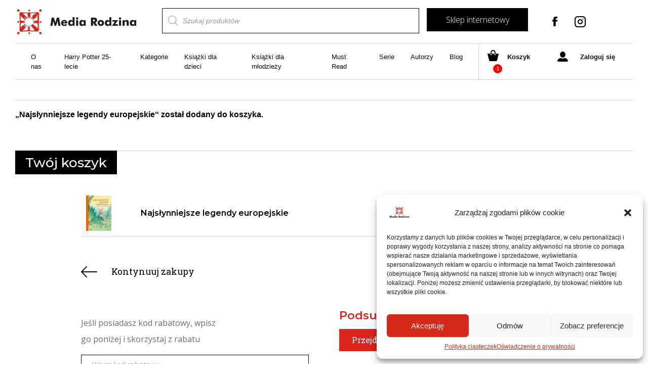

--- FILE ---
content_type: application/javascript
request_url: https://www.mediarodzina.pl/mrcore/modules/39d10ee62c/assets/js/frontend/cart.min.js
body_size: 1837
content:
jQuery(function(n){if("undefined"==typeof wc_cart_params)return!1;var r=function(t){return wc_cart_params.wc_ajax_url.toString().replace("%%endpoint%%",t)},i=function(t){return t.is(".processing")||t.parents(".processing").length},a=function(t){i(t)||t.addClass("processing").block({message:null,overlayCSS:{background:"#fff",opacity:.6}})},s=function(t){t.removeClass("processing").unblock()},c=function(t,e){var o=n.parseHTML(t),c=n(".woocommerce-cart-form",o),i=n(".cart_totals",o),r=n(".woocommerce-error, .woocommerce-message, .woocommerce-info",o);if(0!==n(".woocommerce-cart-form").length){if(e||n(".woocommerce-error, .woocommerce-message, .woocommerce-info").remove(),0===c.length){if(n(".woocommerce-checkout").length)return void window.location.reload();var a=n(".cart-empty",o).closest(".woocommerce");n(".woocommerce-cart-form__contents").closest(".woocommerce").replaceWith(a),0<r.length&&m(r),n(document.body).trigger("wc_cart_emptied")}else n(".woocommerce-checkout").length&&n(document.body).trigger("update_checkout"),n(".woocommerce-cart-form").replaceWith(c),n(".woocommerce-cart-form").find(':input[name="update_cart"]').prop("disabled",!0).attr("aria-disabled",!0),0<r.length&&m(r),p(i);n(document.body).trigger("updated_wc_div")}else window.location.reload()},p=function(t){n(".cart_totals").replaceWith(t),n(document.body).trigger("updated_cart_totals")},m=function(t,e){(e=e||(n(".woocommerce-notices-wrapper:first")||n(".cart-empty").closest(".woocommerce")||n(".woocommerce-cart-form"))).prepend(t)},t={init:function(){this.update_cart_totals=this.update_cart_totals.bind(this),this.input_keypress=this.input_keypress.bind(this),this.cart_submit=this.cart_submit.bind(this),this.submit_click=this.submit_click.bind(this),this.apply_coupon=this.apply_coupon.bind(this),this.remove_coupon_clicked=this.remove_coupon_clicked.bind(this),this.quantity_update=this.quantity_update.bind(this),this.item_remove_clicked=this.item_remove_clicked.bind(this),this.item_restore_clicked=this.item_restore_clicked.bind(this),this.update_cart=this.update_cart.bind(this),n(document).on("wc_update_cart added_to_cart",function(){t.update_cart.apply(t,[].slice.call(arguments,1))}),n(document).on("click",".woocommerce-cart-form :input[type=submit]",this.submit_click),n(document).on("keypress",".woocommerce-cart-form :input[type=number]",this.input_keypress),n(document).on("submit",".woocommerce-cart-form",this.cart_submit),n(document).on("click","a.woocommerce-remove-coupon",this.remove_coupon_clicked),n(document).on("click",".woocommerce-cart-form .product-remove > a",this.item_remove_clicked),n(document).on("click",".woocommerce-cart .restore-item",this.item_restore_clicked),n(document).on("change input",".woocommerce-cart-form .cart_item :input",this.input_changed),n('.woocommerce-cart-form :input[name="update_cart"]').prop("disabled",!0).attr("aria-disabled",!0)},input_changed:function(){n('.woocommerce-cart-form :input[name="update_cart"]').prop("disabled",!1).attr("aria-disabled",!1)},update_cart:function(e){var t=n(".woocommerce-cart-form");a(t),a(n("div.cart_totals")),n.ajax({type:t.attr("method"),url:t.attr("action"),data:t.serialize(),dataType:"html",success:function(t){c(t,e)},complete:function(){s(t),s(n("div.cart_totals")),n.scroll_to_notices(n('[role="alert"]'))}})},update_cart_totals:function(){a(n("div.cart_totals")),n.ajax({url:r("get_cart_totals"),dataType:"html",success:function(t){p(t)},complete:function(){s(n("div.cart_totals"))}})},input_keypress:function(t){if(13===t.keyCode){var e=n(t.currentTarget).parents("form");try{e[0].checkValidity()&&(t.preventDefault(),this.cart_submit(t))}catch(o){t.preventDefault(),this.cart_submit(t)}}},cart_submit:function(t){var e=n(document.activeElement),o=n(":input[type=submit][clicked=true]"),c=n(t.currentTarget);if(c.is("form")||(c=n(t.currentTarget).parents("form")),0!==c.find(".woocommerce-cart-form__contents").length)return!i(c)&&void(o.is(':input[name="update_cart"]')||e.is("input.qty")?(t.preventDefault(),this.quantity_update(c)):(o.is(':input[name="apply_coupon"]')||e.is("#coupon_code"))&&(t.preventDefault(),this.apply_coupon(c)))},submit_click:function(t){n(":input[type=submit]",n(t.target).parents("form")).removeAttr("clicked"),n(t.target).attr("clicked","true")},apply_coupon:function(t){a(t);var e=this,o=n("#coupon_code"),c=o.val(),i={security:wc_cart_params.apply_coupon_nonce,coupon_code:c};n.ajax({type:"POST",url:r("apply_coupon"),data:i,dataType:"html",success:function(t){n(".woocommerce-error, .woocommerce-message, .woocommerce-info").remove(),m(t),n(document.body).trigger("applied_coupon",[c])},complete:function(){s(t),o.val(""),e.update_cart(!0)}})},remove_coupon_clicked:function(t){t.preventDefault();var e=this,o=n(t.currentTarget).closest(".cart_totals"),c=n(t.currentTarget).attr("data-coupon");a(o);var i={security:wc_cart_params.remove_coupon_nonce,coupon:c};n.ajax({type:"POST",url:r("remove_coupon"),data:i,dataType:"html",success:function(t){n(".woocommerce-error, .woocommerce-message, .woocommerce-info").remove(),m(t),n(document.body).trigger("removed_coupon",[c]),s(o)},complete:function(){e.update_cart(!0)}})},quantity_update:function(t){a(t),a(n("div.cart_totals")),n("<input />").attr("type","hidden").attr("name","update_cart").attr("value","Update Cart").appendTo(t),n.ajax({type:t.attr("method"),url:t.attr("action"),data:t.serialize(),dataType:"html",success:function(t){c(t)},complete:function(){s(t),s(n("div.cart_totals")),n.scroll_to_notices(n('[role="alert"]'))}})},item_remove_clicked:function(t){t.preventDefault();var e=n(t.currentTarget),o=e.parents("form");a(o),a(n("div.cart_totals")),n.ajax({type:"GET",url:e.attr("href"),dataType:"html",success:function(t){c(t)},complete:function(){s(o),s(n("div.cart_totals")),n.scroll_to_notices(n('[role="alert"]'))}})},item_restore_clicked:function(t){t.preventDefault();var e=n(t.currentTarget),o=n("form.woocommerce-cart-form");a(o),a(n("div.cart_totals")),n.ajax({type:"GET",url:e.attr("href"),dataType:"html",success:function(t){c(t)},complete:function(){s(o),s(n("div.cart_totals"))}})}};({init:function(t){this.cart=t,this.toggle_shipping=this.toggle_shipping.bind(this),this.shipping_method_selected=this.shipping_method_selected.bind(this),this.shipping_calculator_submit=this.shipping_calculator_submit.bind(this),n(document).on("click",".shipping-calculator-button",this.toggle_shipping),n(document).on("change","select.shipping_method, :input[name^=shipping_method]",this.shipping_method_selected),n(document).on("submit","form.woocommerce-shipping-calculator",this.shipping_calculator_submit),n(".shipping-calculator-form").hide()},toggle_shipping:function(){return n(".shipping-calculator-form").slideToggle("slow"),n(document.body).trigger("country_to_state_changed"),!1},shipping_method_selected:function(){var t={};n("select.shipping_method, :input[name^=shipping_method][type=radio]:checked, :input[name^=shipping_method][type=hidden]").each(function(){t[n(this).data("index")]=n(this).val()}),a(n("div.cart_totals"));var e={security:wc_cart_params.update_shipping_method_nonce,shipping_method:t};n.ajax({type:"post",url:r("update_shipping_method"),data:e,dataType:"html",success:function(t){p(t)},complete:function(){s(n("div.cart_totals")),n(document.body).trigger("updated_shipping_method")}})},shipping_calculator_submit:function(t){t.preventDefault();var e=n(t.currentTarget);a(n("div.cart_totals")),a(e),n("<input />").attr("type","hidden").attr("name","calc_shipping").attr("value","x").appendTo(e),n.ajax({type:e.attr("method"),url:e.attr("action"),data:e.serialize(),dataType:"html",success:function(t){c(t)},complete:function(){s(e),s(n("div.cart_totals"))}})}}).init(t),t.init()});